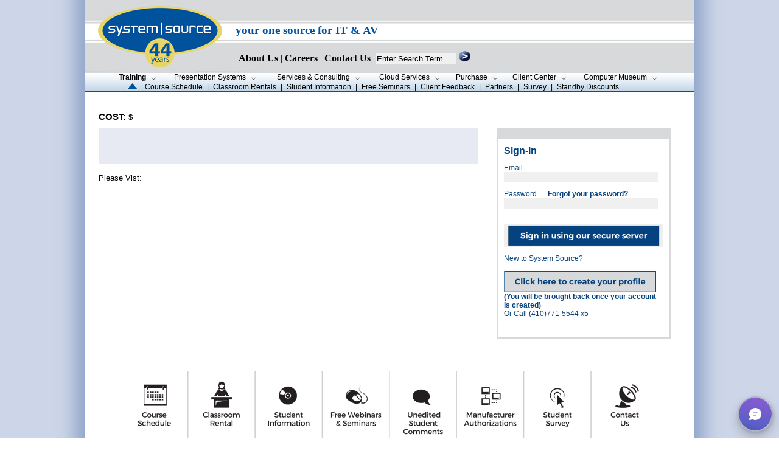

--- FILE ---
content_type: text/html; charset=utf-8
request_url: https://www.syssrc.com/cgi-bin/PCIP.pl?cmd=newreg&eventid=138156&regtype=class
body_size: 27623
content:
<!DOCTYPE html PUBLIC "-//W3C//DTD HTML 4.01 Transitional//EN">
<html>
<head>
	<script src="https://www.google.com/recaptcha/api.js" async defer></script>
<meta http-equiv=“Pragma” content=”no-cache”>
<meta http-equiv=“Expires” content=”-1″>
<meta http-equiv=“CACHE-CONTROL” content=”NO-CACHE”>
<meta name="google-site-verification" content="D3mg6_HYP9LKaRfMRCdxXhZbTUg6w0ttux4SU8OWBIo" />
<meta http-equiv="Content-Type" content="text/html; charset=utf-8" />
<link href="/css/syssrc.css" rel="stylesheet" type="text/css" />
<title>|System Source</title>


</head>




<body background="/images/background_main1.jpg" style="background-position:center;margin:0" >
<!-- Google tag (gtag.js) --> <script async src=https://www.googletagmanager.com/gtag/js?id=G-6LMN99T5CE></script> <script> window.dataLayer = window.dataLayer || []; function gtag(){dataLayer.push(arguments);} gtag('js', new Date()); gtag('config', 'G-6LMN99T5CE'); </script>

<script type="text/javascript">

</script>
<script type="text/javascript">
                    function validateForm() {
                      var error_string = "";
                      if(document.mainForm.q.value == ""){
                        error_string += "Please Enter a Keyword.\n";
                      }

                      if(error_string == "") {
                        return true;
                      } else {
                        alert(error_string);
                        return false;
                      }
                    }
</script>


<script type="text/javascript" src="https://res.public.onecdn.static.microsoft/customerconnect/v1/7dttl/init.js" id="chatbot" environmentId="221a35b6-fe83-ef24-8950-d03d341b801e" crossorigin="anonymous"></script>

<style>
img.map, map area{
    outline: none;
}




.bg {  
	 background-image:url(/images/headerimage-map-2025.jpg); 
	 <!-- background-image:url(/images/headerimage-43-years.jpg); -->
	 <!-- background-image:url(/images/headerimage-42-years.jpg); -->
	    background-repeat:no-repeat;
	        bottom:0;
		    left:0;
		        right:0;
			  top:0;
}

.content {
	    bottom:0;
	      color:black;
	      position:relative;
		    font-family:Ariel;
                   font-size:12pt;
		    font-weight: bold;
		        left:0;
				  top:0;
				  right:00;
}


		      a.navlink {


font-family:verdana; font-size:12pt; font-weight: 900;
color:black;text-decoration: none;

		      }

</style>
  <center>


<map name="headermap" >
<area shape="poly" coords="13,54,106,13,215,51,117,93" href="/"  alt="logo">
</map>





<table border="0" cellpadding="0" cellspacing="0" width="1000" bgcolor="#FFFFFF">
  <tr>
   <td width=1000>
	        <form name="mainForm" action="/search/search.pl" method="get" onsubmit = "return validateForm()" style="margin:0;">
			        <input type="hidden" name="p" value="1"/>
				        <input type="hidden" name="lang" value="en"/>
					        <input type="hidden" name="mode" value="all"/>
						        <input type="hidden" name="cmd" value="Schedules"/>
	   <div class="bg"  >
             <div class="content">
		     <!-- -->
               <table width=1000>
		 <tr>
                   <td width=240>
                     <a href="/">
                       <img src="/images/clear.gif" width="240" height=80 valign=top>
		     </a>
		   </td>
	           <td align=left valign=bottom width=760>
                     <br/>
		     <br/>
                     <div style= "font-family:Verdana; font-size:14pt;  font-weight:bold;color:#00529c;">
                       your one source for IT &amp; AV
		     </div>
                     <br/>
		     <div >  
                     <img src="/images/clear.gif" alt="" width="1" height="22"/>
		     <a href="/html/company_info/CompanyInfo.shtml" class="navlink"><font style="font-Family:Verdana;font-size:12pt;">About Us</font></a> 
			    | 
			    <a HREF="/html/company_info/CareerOpenings.cgi" class="navlink"><font style="font-Family:Verdana;font-size:12pt;">Careers</font></a> 
			    | 
			    <a HREF="/html/company_info/ContactUs.shtml" class="navlink"><font style="font-Family:Verdana;font-size:12pt;">Contact Us</font></a> 
			    <!-- | 
			    <a HREF="/html/company_info/Locations.shtml" class="navlink"><font style="font-Family:Verdana;font-size:12pt;">Locations</font></a> -->
			    &nbsp;<input type="text" name="q" size="15"  value="Enter Search Term"
                          onclick="if(this.value=='Enter Search Term'){this.value=''; this.style.color='#000'}"
                          onblur ="if(this.value==''){this.value='Enter Search Term'; this.style.color='#555'}"
                          style="border: none;  background: #f0f0f0"
			  /> 
                      <input type="image" src="/images/button-readmore.gif" style="width:19px;height:17px;border:none;" 
		      alt="search box" /> 
		     </div>  
	            <div class="content">
                      <img class="headermap" src="/images/clear.gif" alt="" width="560" height="12" 
		         usemap="#headermap" border="0" hidefocus="true" />
                    </div> 

		    <!-- </div> -->
		  </td>
		 </tr>
	       </table>  <!-- --> 
	  </div>
	  </div>

      </form>
 </td> 
</tr>    
      <tr>
        <td valign="middle" align="left" width="1000" bgcolor="#ffffff">  
           <!--buttons go here --> 








<style type="text/css">
#trainbut {font-weight:bold;}
</style>

<table border="0" cellpadding="0" cellspacing="0" align="center"  width="100%">
  <tr style="background:url(/images/bg.png)">
    <td valign="middle">
      <table border="0" cellpadding="0" cellspacing="0" align="center">
        <tr >
          <td width=2>
           <img src="/images/clear.gif" width="2" alt=""/>
          </td>
         <td nowrap="nowrap" align="center" class="topbuttons"  valign="middle" width=80>
             <a href="/html/training/index.shtml"  onfocus="this.hideFocus=true;">
               <span id="trainbut">Training</span>
               <img src="/images/clear.gif" alt="" width="2" height="7" />
               <img src="/images/down.png" alt="" />
             </a>
          </td>
          <td nowrap="nowrap" align="center" class="topbuttons" width="175" valign="middle">
             <a href="/html/presentation_systems/index.shtml" onfocus="this.hideFocus=true;">
               <span id="presbut">Presentation&nbsp;Systems</span>
               <img src="/images/clear.gif" alt="" width="2" height="7" />
               <img src="/images/down.png" alt="" />
             </a>
          </td>
          <td nowrap="nowrap" align="center" class="topbuttons" width="165" valign="middle">
             <a href="/html/services_consulting/index.shtml" onfocus="this.hideFocus=true;">
               <span id="servbut">Services&nbsp;&amp;&nbsp;Consulting</span>
               <img src="/images/clear.gif" alt="" width="2" height="7" />
               <img src="/images/down.png" alt="" />
             </a>
          </td>
          <td nowrap="nowrap" align="center" class="topbuttons" width="135" valign="middle">
             <a href="/html/cloud_services/index.shtml" onfocus="this.hideFocus=true;">
               <span id="intbut">Cloud&nbsp;Services</span>
               <img src="/images/clear.gif" alt="" width="2" height="7" />
               <img src="/images/down.png" alt="" />
             </a>
          </td>
          <td nowrap="nowrap" align="center" class="topbuttons" width="86" valign="middle"> 
             <a href="/html/system_sales/index.shtml" onfocus="this.hideFocus=true;">
               <span id="salesbut">Purchase</span>
               <img src="/images/clear.gif" alt="" width="2" height="7" />
               <img src="/images/down.png" alt="" />
             </a>
          </td>
          <td nowrap="nowrap" align="center" class="topbuttons" width="120" valign="middle">
             <a href="/html/client_resources/index.shtml" onfocus="this.hideFocus=true;">
               <span id="clientbut">Client&nbsp;Center</span>
               <img src="/images/clear.gif" alt="" width="2" height="7" />
               <img src="/images/down.png" alt="" />
             </a>
          </td>
          <td nowrap="nowrap" align="center" class="topbuttons" width="145" valign="middle">
             <a href="https://museum.syssrc.com" onfocus="this.hideFocus=true;" target="_blank">
               <span id="museumbut">Computer&nbsp;Museum</span>
               <img src="/images/clear.gif" alt="" width="2" height="7" />
               <img src="/images/down.png" alt="" />
             </a>
          </td>
<!--	  <td nowrap="nowrap" align="center" class="topbuttons" width="86" valign="middle">
	     <a href="/html/co-pilot/index.shtml" onfocus="this.hideFocus=true;" target="_blank">
	        <span id="copilotbut">CoPilot</span>
	        <img src="/images/clear.gif" alt="" width="2" height="7" />
	       <img src="/images/down.png" alt="" />
            </a>
</td> --> 
        </tr>
<tr><td height="1"><img src="/images/clear.gif" height="2" alt=""/></td></tr>
  <tr>
    <td valign="bottom" align="left" class="topbuttons" colspan="30">
                 <img src="/images/clear.gif" alt="" width="20" height="10" /> <img src="/images/arrow-up2.gif" width="17" height="10" alt="Arrow"/>
                 <img src="/images/clear.gif" alt="" width="6" height="10" />
                 <a href="/PCIP?cmd=Schedules&amp;classattr=All">Course Schedule</a>  
                 <img src="/images/clear.gif" alt="" width="1" height="10" /> | <img src="/images/clear.gif" alt="" width="1" height="10" />
                 <a href="/html/training/ClassRoomRentals.shtml">Classroom&nbsp;Rentals</a>
                 <img src="/images/clear.gif" alt="" width="1" height="10" /> | <img src="/images/clear.gif" alt="" width="1" height="10" />
                 <a href="/html/training/StudentInformation.shtml">Student Information</a> 
                 <img src="/images/clear.gif" alt="" width="1" height="10" /> | <img src="/images/clear.gif" alt="" width="1" height="10" />
                 <a href="/html/training/FreeSeminars.cgi">Free Seminars</a>
                 <img src="/images/clear.gif" alt="" width="1" height="10" /> | <img src="/images/clear.gif" alt="" width="1" height="10" />
                 <a href="/html/training/ClientFeedback.shtml">Client Feedback</a>
                 <img src="/images/clear.gif" alt="" width="1" height="10" /> | <img src="/images/clear.gif" alt="" width="1" height="10" />
                 <a href="/html/training/Certifications.shtml#Training">Partners</a>
                 <img src="/images/clear.gif" alt="" width="1" height="10" /> | <img src="/images/clear.gif" alt="" width="1" height="10" />
                 <a href="/PCIP?cmd=survey">Survey</a>
                 <img src="/images/clear.gif" alt="" width="1" height="10" /> | <img src="/images/clear.gif" alt="" width="1" height="10" />
                 <a href="/html/training/StandBy.shtml">Standby Discounts</a>
                 <!-- <a href="/html/Asset_Library/StandbyDiscounts.pdf">Standby Discounts</a> -->
    </td>
  </tr>
      </table>
    </td>
  </tr>
</table>
</td></tr>
<tr><td bgcolor="#00529c">
<img src="/images/clear.gif" alt="" width="500" height="1" /></td></tr>

<!-- <tr><td bgcolor="#00529c" >  <Center><font face="arial" color="white"> While System Source is working from home, we are still available for all of your calls and support needs. </font></center></td></tr>  -->
<tr><td >




<table cellpadding="20">
<TR>
<TD>
    <!--main content starts here -->

        <!--== CONTENT ==-->

<SCRIPT>
function ValidateCcauthForm(){
      valcc_form = document.guestauth
      return RunValidation(valcc_form);
}

function ValidatePOauthForm(){
      valcc_form = document.poauth
      return RunValidationPO(valcc_form);
}


	function RunValidation(my_form){
			userchoice = new String("");
			//for (i = 0; i <document.guestauth.creditCardCompany.length;i++) {
					//   if (document.guestauth.creditCardCompany[i].checked) {
							//       userchoice = document.guestauth.creditCardCompany[i].value;
							//   }  
					//}     
			errorString = new String("");
			errorMessage = new String("");
			errorMessage = "";
			ErrorFlag = false;
			if (document.guestauth.username.value == "" || document.guestauth.password.value == "") {
					errorString = "Both Username and Password are required";
					        errorString = errorString + errorMessage;
					        ErrorFlag = true;
				}
			  if(ErrorFlag != false){
					      alert("We are having difficulties processing your request:\n" + errorString);
					      return false;
					    }
			  return true;
		}




//-->
</SCRIPT><SCRIPT LANGUAGE="Javascript">
<!--

function Initialize(my_form){
}

//--><!--
ErrMsg_CCardAscii= " - Please verify that your credit card number is correct.\n";
function RunValidation(my_form){
		alert("Inside RunValidation");
userchoice = new String("");
//for (i = 0; i <document.guestauth.creditCardCompany.length;i++) {
//   if (document.guestauth.creditCardCompany[i].checked) {
//       userchoice = document.guestauth.creditCardCompany[i].value;
//   }
//}  
errorString = new String("");
errorMessage = new String("");
errorMessage = "";
ErrorFlag = false;
if (document.guestauth.username.value == "" || document.guestauth.password.value == "") {
errorString = Both Username and Password are required";
        errorString = errorString + errorMessage;
        ErrorFlag = true;
}
  if(ErrorFlag != false){
    alert("We are having difficulties processing your order:\n\n" + errorString);
    return false;
  }
  return true;
}



function RunValidationPO(my_form){
errorString = new String("");
errorMessage = new String("");
errorMessage = "";
ErrorFlag = false;
errorMessage = CheckNull(document.poauth.ponum.value, "PO Number required\n");
if(errorMessage != ""){
        errorString = errorString + errorMessage;
        ErrorFlag = true;
}
   
  if(ErrorFlag != false){
    alert("We are having difficulties processing your order:\n\n" + errorString);
    return false;
  }
  return true;
}


function isNULL(aString){

 if(aString == "") return true;

 for(m=0; m<aString.length; m++){
if(aString.charAt(m) != ' '){
 return false;
}
 }
 return true;
}

function CheckNull(formContents, ErrorString){
 if(isNULL(formContents)){
return ErrorString;
 }
 return "";
}


function ValidateCC(formContents){
var tmpccnum = "";
flag = false;
 Numeric = new Array('1','2','3','4','5','6','7','8','9','0');
 counter = 0;
 if(formContents == ""){
errorMessage = "";
return errorMessage;
 }

 for(m=0; m<formContents.length; m++){
flag = false;
if( (formContents.charAt(m) != '-') && 
 (formContents.charAt(m) != '/') && 
 (formContents.charAt(m) != ' ') ) {
 for(n=0; n<Numeric.length; n++){
if(formContents.charAt(m) == Numeric[n]){
 flag = true;
 counter ++;
}
 }
 if(flag == false){
errorMessage = ErrMsg_CCardAscii;
return errorMessage;
 }
}
 }
 if(counter < 12)
return ErrMsg_CCardAscii;
counter = 0;
for(m=0; m<formContents.length; m++){
if( (formContents.charAt(m) != '-') && 
(formContents.charAt(m) != '/') && 
(formContents.charAt(m) != ' ') ){
        tmpccnum = tmpccnum +  formContents.charAt(m);
 }
}
k = 0;
i = (tmpccnum.length % 2) + 1;
while (i <= tmpccnum.length) {
        j = parseInt(tmpccnum.charAt(i - 1)) ;
        j = j * 2;
        if (j > 9) {
                j = j - 9;
        }
        k = k + j;
        i = i + 2;
}
i = tmpccnum.length % 2;
if (i == 0) {
        i = 2;
}
while (i <= tmpccnum.length) {
        j = parseInt(tmpccnum.charAt(i - 1)) ;
        if (j > 9) {
                j = j - 9;
        }
        k = k + j;
        i = i + 2;
}

if ((parseInt (k / 10) == (k / 10)) && (tmpccnum.length > 12)) { return "";}
errorMessage =  ErrMsg_CCardAscii;
return errorMessage;
}




//-->
</SCRIPT>




<table border="0" width="940" cellpadding="0" cellspacing="0" >
            <tr>
<td width="940" valign="top" colspan="3"></td></tr>
            <tr>
               <td width="940" valign="top" colspan="3"><span class="home-header"></span></td></tr>
            <tr>
               <td width="940" valign="top" colspan="3"><img src="/images/spacer.gif" width="10" height="10" alt="" /></td></tr>
            <tr> <td width="940" valign="top" colspan="3" class="story"><b>COST:</b>  $</td></tr>
             
            <tr>
               <td width="940" valign="top" colspan="3"><img src="/images/spacer.gif" width="10" height="10" alt="" /></td></tr>
            <tr>
               <td width="640" valign="top" bgcolor="#e7eaf3" class="classbody" style="padding:10; height:60">
                  <b>   </b>
</td>
<td width="30" valign="top" rowspan="2">
<img src="/images/spacer.gif" width="30" height="30" alt="" /></td><td width="270" valign="top" rowspan="2">

<!-- Form begins here -->
    <FORM METHOD="POST" ACTION=/cgi-bin/PCIP.pl?cmd=newregprocess   NAME="guestauth" oionsubmit='myButton.disabled = true; return true;'  onSubmit="return ValidateCcauthForm();">
<table border="1" width="270" cellpadding="0" cellspacing="0" bordercolor="#d7d9da">
<tr><td bgcolor="#d7d9da"><img src="/images/spacer.gif" width="15" height="15" alt="" /></td></tr>
<tr><td valign="top" style="padding:10">
<font style="font-family: Verdana, Arial, Helvetica, sans-serif; font-size: 16px; font-weight: bold; color: #04437f;">Sign-In</font>
<p class="classbody">Email<br />
<input name="username" type="text" size="30" maxlength="100" width="250"  style="border: none;  background: #f0f0f0" VALUE=""/></p>
<p class="classbody">Password &nbsp;&nbsp;&nbsp;&nbsp; <a href="/cgi-bin/PCIP.pl?cmd=Reqpassword" target="_top" style="text-decoration:none; color:#04437f">Forgot your password?</a><br />
<input name="password" type="password" size="30" maxlength="100" width="250"  style="border: none;  background: #f0f0f0"/></p>

 <p class="classbody">

<!-- MARK -->
<p class="classbody">
<!--- 
<b>BILLING INFORMATION</b>
<br/>
<font size="-1" color="red">&nbsp;(Zip code must match the cardholder billing address) &nbsp;</font>
<br/>
First Name&nbsp;&nbsp;&nbsp;&nbsp;&nbsp;&nbsp;&nbsp;&nbsp;&nbsp;&nbsp;Last Name<br />
<input name="cardfirst" type="text" value="" size="10" maxlength="100" width="90"  style="border: none;  background: #f0f0f0"/>&nbsp;
<input name="cardlast" type="text" value=""  size="15" maxlength="100" width="150"  style="border: none;  background: #f0f0f0"/><br/>
Organization* (Please use your name if no Organization)<br />
<input name="cardcompname" value="" type="text" size="30" maxlength="100" width="250"  style="border: none;  background: #f0f0f0"/><br/>
Address<br />
<input name="cardaddr" VALUE="" type="text" size="30" maxlength="100" width="250"  style="border: none;  background: #f0f0f0"/><br/>
City&nbsp;&nbsp;&nbsp;&nbsp;&nbsp;&nbsp;&nbsp;&nbsp;&nbsp;&nbsp;&nbsp;&nbsp;&nbsp;&nbsp;&nbsp;&nbsp;&nbsp;&nbsp;&nbsp;&nbsp;&nbsp;State&nbsp;&nbsp;&nbsp;&nbsp;&nbsp;Zip<br />
<input name="cardcity" VALUE="" type="text" size="10" maxlength="100" width="200"  style="border: none;  background: #f0f0f0"/>&nbsp;
<input name="cardstate" type="text" size="2" maxlength="100" width="250"  style="border: none;  background: #f0f0f0"i VALUE=""/>
&nbsp;<input name="cardzip" VALUE="" type="text" size="5" maxlength="100" width="250"  style="border: none;  background: #f0f0f0"/><br/>
Card Number<br />
<input name="cardnumber" VALUE="" type="text" size="30" maxlength="100" width="250"  style="border: none;  background: #f0f0f0"/><br/>
Month&nbsp;&nbsp;&nbsp;Year&nbsp;&nbsp;&nbsp;&nbsp;&nbsp;&nbsp;&nbsp;&nbsp;&nbsp;&nbsp;Verification Code<br />


<select name="cardmonth" id="expireMM" style="border: none;  background: #f0f0f0">
                <option value="-1" selected></option>
                <option value="01">01</option>
                <option value="02">02</option>
                <option value="03">03</option>
                <option value="04">04</option>
                <option value="05">05</option>
                <option value="06">06</option>
                <option value="07">07</option>
                <option value="08">08</option>
                <option value="09">09</option>
                <option value="10">10</option>
                <option value="11">11</option>
                <option value="12">12</option>
              </select>

&nbsp;&nbsp;

              <select name="cardyear" id="expireYYYY" style="border: none;  background: #f0f0f0">
                <option value="-1" selected></option>
                <option value="24">2024</option>
                <option value="25">2025</option>
                <option value="26">2026</option>
                <option value="27">2027</option>
                <option value="28">2028</option>
                <option value="29">2029</option>

              </select>


&nbsp;&nbsp;<input name="cardver" type="password" size="5" maxlength="100" width="250"  style="border: none;  background: #f0f0f0"/>
<br/>
-->
<!-- <div class="g-recaptcha" data-sitekey="6LeuVboUAAAAAI4rFjLFmyxfVcXZhLH2WYpZQe5q"  data-callback="recaptchaCallback"></div>  -->
<!-- <b>-or- Pay By PO</b> --><br/>
<input name="cardpo" VALUE="Prepayment Required" type="hidden" size="30" maxlength="100" width="250"  style="border: none;  background: #f0f0f0"/>
<!-- <input name="cardpo" VALUE="" type="text" size="30" maxlength="100" width="250"  style="border: none;  background: #f0f0f0"/> -->
<input type = "hidden" name="cardamount" value=""/>

<button  name="myButton" width="250" height="35" alt="" border="0" style="border:none;"><img  src="/images/button-sign-in-secure-server-250x35.jpg" width="250" height="35" alt="" border="0" /></button>
<p class="classbody">New to System Source?<br />
<br/>
<a href="/cgi-bin/PCIP.pl?cmd=createprofile&newcmd=newreg&regtype=class&eventid=138156" target="_top" onxClick="return ValidateCcauthForm();"><img src="/images/button-sign-in-click-to-create-profile-250x35.jpg" width="250" height="35" alt="" border="0" /></a>
<br/><b>(You will be brought back once your account is created)</b>
<br/>
Or Call (410)771-5544 x5</p>
<center><img src="/images/spacer.gif" width="10" height="10" alt="" /></center>
</td></tr></table>
<INPUT TYPE="HIDDEN" NAME="cmd" value="newregprocess" />
<INPUT TYPE="HIDDEN" NAME="newcmd" value="" />
<INPUT TYPE="hidden" NAME="regtype" VALUE="class" />
<INPUT TYPE="hidden" NAME="eventid" VALUE="138156" />
<INPUT TYPE="hidden" NAME="CLASSNAME" VALUE="" />


</form>
<!-- Form ends here -->


</td></tr>

<tr><td width="640" valign="top" class="story">
<center><img src="/images/spacer.gif" width="15" height="15" alt="" /></center>
Please Vist: <a href="" target=_blank></a>
</td</tr>




<tr><td width="640" valign="top" class="story">
<center><img src="/images/spacer.gif" width="15" height="15" alt="" /></center>

</td></tr></table>





    <!--main content ends here -->
</TD>
</TR>
</TABLE>
<!---#include virtual="/web/syssrc/html/html/nav-includes/B-training.shtml" --->

<tr>
  <td width="100%" align="center">

<map name="image-map7">
    <area target="_top" alt="" title="" href="/PCIP?cmd=Schedules&amp;classattr=All" coords="12,23,67,90" shape="rect"/>
    <area target="_top" alt="" title="" href="/html/training/ClassRoomRentals.shtml" coords="117,18,179,90" shape="rect">
    <area target="_top" alt="" title="" href="/html/training/StudentInformation.shtml" coords="225,27,294,89" shape="rect">
    <area target="_top" alt="" title="" href="/html/training/FreeSeminars.cgi" coords="328,31,412,92" shape="rect">
    <area target="_top" alt="" title="" href="/html/training/ClientFeedback.shtml" coords="449,30,513,105" shape="rect">
    <area target="_top" alt="" title="" href="/html/training/Certifications.shtml#Training" coords="548,28,635,90" shape="rect">
    <area target="_top" alt="" title="" href="/PCIP?cmd=survey" coords="679,30,724,91" shape="rect">
    <area target="_top" alt="" title="" href="/html/company_info/ContactUs.shtml" coords="789,26,836,92" shape="rect">
</map>


	  <img src="/images/syssrc-learning-center-navigation-bar.jpg" width="850" height="117" usemap="#image-map7" border="0" alt="" />
<center><img src="/images/spacer.gif" alt="" width="10" height="15" /></center>
<!-- <script>var LHC_API = LHC_API||{};
	LHC_API.args = {mode:'widget',lhc_base_url:'//www.syssrc.com/lhc_web/index.php/',wheight:450,wwidth:350,pheight:520,pwidth:500,leaveamessage:true,check_messages:false};
	(function() {
		var po = document.createElement('script'); po.type = 'text/javascript'; po.setAttribute('crossorigin','anonymous'); po.async = true;
		var date = new Date();po.src = '//www.syssrc.com/lhc_web/design/defaulttheme/js/widgetv2/index.js?'+(""+date.getFullYear() + date.getMonth() + date.getDate());
		var s = document.getElementsByTagName('script')[0]; s.parentNode.insertBefore(po, s);
	})();
</script> -->

</td></tr>

        </td>
      </tr>
      <tr>
        <td align="center">
          <table border="0" width="100%" cellpadding="0" cellspacing="0">
            <tr>

              <td bgcolor="#04437f" height="1"><img src="/images/clear.gif" alt="" width="50" height="1"/></td>
            </tr>
            <tr>
              <td><img src="/images/clear.gif" alt="" width="50" height="5" /></td>
            </tr>   

      <tr>
        <td align="center">
          <table border="0" width="100%" cellpadding="0" cellspacing="0">
            <tr>
              <td><img src="/images/clear.gif" alt="" width="50" height="5" /></td>
            </tr>
            <tr>

              <td align="center" class="footer" >
                338 Clubhouse Rd Hunt Valley MD 21031 &bull; <a href="tel:4107715544;">410.771.5544</a> &bull; f. <a href="tel:4107719507;">410.771.9507</a>
&nbsp; | &nbsp;

  <a href="/html/company_info/Privacy.shtml"> Privacy Policy </a>
&nbsp; | &nbsp;
<A href="/html/company_info/Employees.shtml">Employees</A>
&nbsp; | &nbsp;
<A href=/remote.shtml>Use Remote Support</A> 
 &nbsp; | &nbsp;
<a href="/SiteMap.shtml">Site Map</a>  
              </td>

            </tr>
            <tr>
              <td><img src="/images/clear.gif" alt="" width="50" height="5" /></td>
            </tr>
            <tr>
              <td bgcolor="#04437f"><img src="/images/clear.gif" alt="" width="50" height="1" /></td>
            </tr>
    
            <tr>
              <td><img src="/images/clear.gif" alt="" width="50" height="5" /></td>
            </tr>
<!--            <tr>
              <td class="footer" align="center" colspan="5">
                <a href="/html/company_info/Privacy.shtml">
                    Privacy Policy
                </a>
              </td>
            </tr>
-->
            <tr>
              <td class="footer" align="center" colspan="5">
<!--<A href="/html/company_info/Employees.shtml">Employees</A>,<A href=/remote.shtml>Use Remote Support</A> -->
              </td>
            </tr>







          </table>   
        </td>
      </tr>
    </table>
  </center>
</body>
</HTML>
